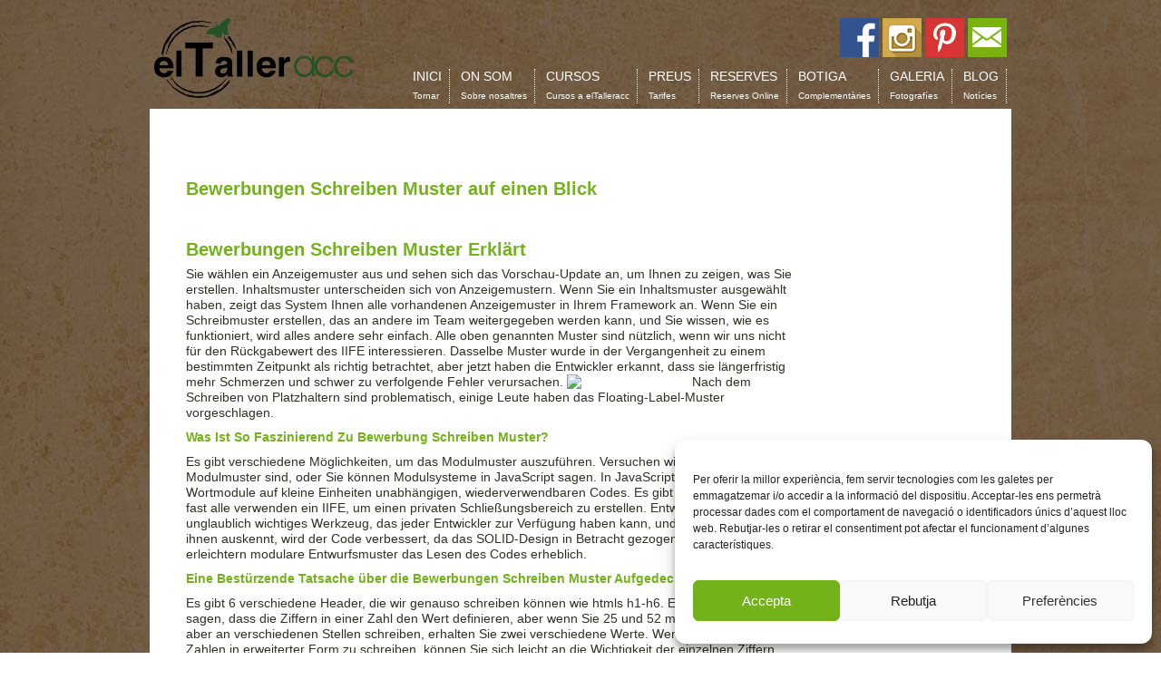

--- FILE ---
content_type: text/html; charset=UTF-8
request_url: https://eltalleracc.ambientals.com/bewerbungen-schreiben-muster-auf-einen-blick/
body_size: 15802
content:
<!DOCTYPE html>
<!--[if IE 6]>
<html id="ie6" dir="ltr" lang="ca" prefix="og: https://ogp.me/ns#">
<![endif]-->
<!--[if IE 7]>
<html id="ie7" dir="ltr" lang="ca" prefix="og: https://ogp.me/ns#">
<![endif]-->
<!--[if IE 8]>
<html id="ie8" dir="ltr" lang="ca" prefix="og: https://ogp.me/ns#">
<![endif]-->
<!--[if !(IE 6) | !(IE 7) | !(IE 8)  ]><!-->
<html dir="ltr" lang="ca" prefix="og: https://ogp.me/ns#">
<!--<![endif]-->
<head>
	
	<meta charset="UTF-8" />
	<meta name="viewport" content="width=device-width, initial-scale=1.0">
	

    <meta http-equiv="Content-Type" content="text/html; charset=UTF-8" />
    <meta name="author" content="articstudio" />
    <meta name="distribution" content="global" />
    <meta name="Revisit" content="7 days" />
    <meta name="robots" content="all" />
    
    <link rel="icon" type="image/x-icon" href="https://eltalleracc.ambientals.com/wp-content/themes/rutes/favicon.ico" />
	<link rel="apple-touch-icon" href="https://eltalleracc.ambientals.com/wp-content/themes/rutes/icon.png" />

	<link rel="stylesheet" href="https://eltalleracc.ambientals.com/wp-content/themes/rutes/style.css" type="text/css" media="screen" />
	
	<link href='https://fonts.googleapis.com/css?family=PT+Sans:400,700,400italic,700italic' rel='stylesheet' type='text/css'>
	
		<style>img:is([sizes="auto" i], [sizes^="auto," i]) { contain-intrinsic-size: 3000px 1500px }</style>
	<link rel="alternate" hreflang="ca" href="https://eltalleracc.ambientals.com/bewerbungen-schreiben-muster-auf-einen-blick/" />
<link rel="alternate" hreflang="x-default" href="https://eltalleracc.ambientals.com/bewerbungen-schreiben-muster-auf-einen-blick/" />

		<!-- All in One SEO 4.8.1.1 - aioseo.com -->
		<title>Bewerbungen Schreiben Muster auf einen Blick - elTalleracc</title>
	<meta name="description" content="Bewerbungen Schreiben Muster ErklärtSie wählen ein Anzeigemuster aus und sehen sich das Vorschau-Update an, um Ihnen zu zeigen, was Sie erstellen. Inhaltsmuster unterscheiden sich von Anzeigemustern. Wenn Sie ein Inhaltsmuster ausgewählt haben, zeigt das System Ihnen alle vorhandenen Anzeigemuster in Ihrem Framework an. Wenn Sie ein Schreibmuster erstellen, das an andere im Team weitergegeben werden" />
	<meta name="robots" content="max-image-preview:large" />
	<meta name="author" content="eltalleracc"/>
	<link rel="canonical" href="https://eltalleracc.ambientals.com/bewerbungen-schreiben-muster-auf-einen-blick/" />
	<meta name="generator" content="All in One SEO (AIOSEO) 4.8.1.1" />
		<meta property="og:locale" content="ca_ES" />
		<meta property="og:site_name" content="elTalleracc - El Talleracc és un espai pensat i creat per donar una nova vida als teus mobles i complements." />
		<meta property="og:type" content="article" />
		<meta property="og:title" content="Bewerbungen Schreiben Muster auf einen Blick - elTalleracc" />
		<meta property="og:description" content="Bewerbungen Schreiben Muster ErklärtSie wählen ein Anzeigemuster aus und sehen sich das Vorschau-Update an, um Ihnen zu zeigen, was Sie erstellen. Inhaltsmuster unterscheiden sich von Anzeigemustern. Wenn Sie ein Inhaltsmuster ausgewählt haben, zeigt das System Ihnen alle vorhandenen Anzeigemuster in Ihrem Framework an. Wenn Sie ein Schreibmuster erstellen, das an andere im Team weitergegeben werden" />
		<meta property="og:url" content="https://eltalleracc.ambientals.com/bewerbungen-schreiben-muster-auf-einen-blick/" />
		<meta property="article:published_time" content="2019-02-07T10:47:32+00:00" />
		<meta property="article:modified_time" content="2019-02-07T10:47:32+00:00" />
		<meta name="twitter:card" content="summary_large_image" />
		<meta name="twitter:title" content="Bewerbungen Schreiben Muster auf einen Blick - elTalleracc" />
		<meta name="twitter:description" content="Bewerbungen Schreiben Muster ErklärtSie wählen ein Anzeigemuster aus und sehen sich das Vorschau-Update an, um Ihnen zu zeigen, was Sie erstellen. Inhaltsmuster unterscheiden sich von Anzeigemustern. Wenn Sie ein Inhaltsmuster ausgewählt haben, zeigt das System Ihnen alle vorhandenen Anzeigemuster in Ihrem Framework an. Wenn Sie ein Schreibmuster erstellen, das an andere im Team weitergegeben werden" />
		<script type="application/ld+json" class="aioseo-schema">
			{"@context":"https:\/\/schema.org","@graph":[{"@type":"BlogPosting","@id":"https:\/\/eltalleracc.ambientals.com\/bewerbungen-schreiben-muster-auf-einen-blick\/#blogposting","name":"Bewerbungen Schreiben Muster auf einen Blick - elTalleracc","headline":"Bewerbungen Schreiben Muster auf einen Blick","author":{"@id":"https:\/\/eltalleracc.ambientals.com\/author\/admin\/#author"},"publisher":{"@id":"https:\/\/eltalleracc.ambientals.com\/#organization"},"image":{"@type":"ImageObject","url":"x-raw-image:\/\/\/70df08d4d0b42e0e35dc1029b5844103a9583a10456719239614274689933610","@id":"https:\/\/eltalleracc.ambientals.com\/bewerbungen-schreiben-muster-auf-einen-blick\/#articleImage"},"datePublished":"2019-02-07T10:47:32+00:00","dateModified":"2019-02-07T10:47:32+00:00","inLanguage":"ca","mainEntityOfPage":{"@id":"https:\/\/eltalleracc.ambientals.com\/bewerbungen-schreiben-muster-auf-einen-blick\/#webpage"},"isPartOf":{"@id":"https:\/\/eltalleracc.ambientals.com\/bewerbungen-schreiben-muster-auf-einen-blick\/#webpage"},"articleSection":"Blog, Optional"},{"@type":"BreadcrumbList","@id":"https:\/\/eltalleracc.ambientals.com\/bewerbungen-schreiben-muster-auf-einen-blick\/#breadcrumblist","itemListElement":[{"@type":"ListItem","@id":"https:\/\/eltalleracc.ambientals.com\/#listItem","position":1,"name":"Home","item":"https:\/\/eltalleracc.ambientals.com\/","nextItem":{"@type":"ListItem","@id":"https:\/\/eltalleracc.ambientals.com\/bewerbungen-schreiben-muster-auf-einen-blick\/#listItem","name":"Bewerbungen Schreiben Muster auf einen Blick"}},{"@type":"ListItem","@id":"https:\/\/eltalleracc.ambientals.com\/bewerbungen-schreiben-muster-auf-einen-blick\/#listItem","position":2,"name":"Bewerbungen Schreiben Muster auf einen Blick","previousItem":{"@type":"ListItem","@id":"https:\/\/eltalleracc.ambientals.com\/#listItem","name":"Home"}}]},{"@type":"Organization","@id":"https:\/\/eltalleracc.ambientals.com\/#organization","name":"elTalleracc","description":"El Talleracc \u00e9s un espai pensat i creat per donar una nova vida als teus mobles i complements.","url":"https:\/\/eltalleracc.ambientals.com\/"},{"@type":"Person","@id":"https:\/\/eltalleracc.ambientals.com\/author\/admin\/#author","url":"https:\/\/eltalleracc.ambientals.com\/author\/admin\/","name":"eltalleracc","image":{"@type":"ImageObject","@id":"https:\/\/eltalleracc.ambientals.com\/bewerbungen-schreiben-muster-auf-einen-blick\/#authorImage","url":"https:\/\/secure.gravatar.com\/avatar\/5c5c9f8f89117791f62025768d5b62b8?s=96&d=mm&r=g","width":96,"height":96,"caption":"eltalleracc"}},{"@type":"WebPage","@id":"https:\/\/eltalleracc.ambientals.com\/bewerbungen-schreiben-muster-auf-einen-blick\/#webpage","url":"https:\/\/eltalleracc.ambientals.com\/bewerbungen-schreiben-muster-auf-einen-blick\/","name":"Bewerbungen Schreiben Muster auf einen Blick - elTalleracc","description":"Bewerbungen Schreiben Muster Erkl\u00e4rtSie w\u00e4hlen ein Anzeigemuster aus und sehen sich das Vorschau-Update an, um Ihnen zu zeigen, was Sie erstellen. Inhaltsmuster unterscheiden sich von Anzeigemustern. Wenn Sie ein Inhaltsmuster ausgew\u00e4hlt haben, zeigt das System Ihnen alle vorhandenen Anzeigemuster in Ihrem Framework an. Wenn Sie ein Schreibmuster erstellen, das an andere im Team weitergegeben werden","inLanguage":"ca","isPartOf":{"@id":"https:\/\/eltalleracc.ambientals.com\/#website"},"breadcrumb":{"@id":"https:\/\/eltalleracc.ambientals.com\/bewerbungen-schreiben-muster-auf-einen-blick\/#breadcrumblist"},"author":{"@id":"https:\/\/eltalleracc.ambientals.com\/author\/admin\/#author"},"creator":{"@id":"https:\/\/eltalleracc.ambientals.com\/author\/admin\/#author"},"datePublished":"2019-02-07T10:47:32+00:00","dateModified":"2019-02-07T10:47:32+00:00"},{"@type":"WebSite","@id":"https:\/\/eltalleracc.ambientals.com\/#website","url":"https:\/\/eltalleracc.ambientals.com\/","name":"elTalleracc","description":"El Talleracc \u00e9s un espai pensat i creat per donar una nova vida als teus mobles i complements.","inLanguage":"ca","publisher":{"@id":"https:\/\/eltalleracc.ambientals.com\/#organization"}}]}
		</script>
		<!-- All in One SEO -->

<link rel='dns-prefetch' href='//ajax.googleapis.com' />
<script type="text/javascript">
/* <![CDATA[ */
window._wpemojiSettings = {"baseUrl":"https:\/\/s.w.org\/images\/core\/emoji\/15.0.3\/72x72\/","ext":".png","svgUrl":"https:\/\/s.w.org\/images\/core\/emoji\/15.0.3\/svg\/","svgExt":".svg","source":{"concatemoji":"https:\/\/eltalleracc.ambientals.com\/wp-includes\/js\/wp-emoji-release.min.js?ver=76e2722708c81246acd447a23fb99866"}};
/*! This file is auto-generated */
!function(i,n){var o,s,e;function c(e){try{var t={supportTests:e,timestamp:(new Date).valueOf()};sessionStorage.setItem(o,JSON.stringify(t))}catch(e){}}function p(e,t,n){e.clearRect(0,0,e.canvas.width,e.canvas.height),e.fillText(t,0,0);var t=new Uint32Array(e.getImageData(0,0,e.canvas.width,e.canvas.height).data),r=(e.clearRect(0,0,e.canvas.width,e.canvas.height),e.fillText(n,0,0),new Uint32Array(e.getImageData(0,0,e.canvas.width,e.canvas.height).data));return t.every(function(e,t){return e===r[t]})}function u(e,t,n){switch(t){case"flag":return n(e,"\ud83c\udff3\ufe0f\u200d\u26a7\ufe0f","\ud83c\udff3\ufe0f\u200b\u26a7\ufe0f")?!1:!n(e,"\ud83c\uddfa\ud83c\uddf3","\ud83c\uddfa\u200b\ud83c\uddf3")&&!n(e,"\ud83c\udff4\udb40\udc67\udb40\udc62\udb40\udc65\udb40\udc6e\udb40\udc67\udb40\udc7f","\ud83c\udff4\u200b\udb40\udc67\u200b\udb40\udc62\u200b\udb40\udc65\u200b\udb40\udc6e\u200b\udb40\udc67\u200b\udb40\udc7f");case"emoji":return!n(e,"\ud83d\udc26\u200d\u2b1b","\ud83d\udc26\u200b\u2b1b")}return!1}function f(e,t,n){var r="undefined"!=typeof WorkerGlobalScope&&self instanceof WorkerGlobalScope?new OffscreenCanvas(300,150):i.createElement("canvas"),a=r.getContext("2d",{willReadFrequently:!0}),o=(a.textBaseline="top",a.font="600 32px Arial",{});return e.forEach(function(e){o[e]=t(a,e,n)}),o}function t(e){var t=i.createElement("script");t.src=e,t.defer=!0,i.head.appendChild(t)}"undefined"!=typeof Promise&&(o="wpEmojiSettingsSupports",s=["flag","emoji"],n.supports={everything:!0,everythingExceptFlag:!0},e=new Promise(function(e){i.addEventListener("DOMContentLoaded",e,{once:!0})}),new Promise(function(t){var n=function(){try{var e=JSON.parse(sessionStorage.getItem(o));if("object"==typeof e&&"number"==typeof e.timestamp&&(new Date).valueOf()<e.timestamp+604800&&"object"==typeof e.supportTests)return e.supportTests}catch(e){}return null}();if(!n){if("undefined"!=typeof Worker&&"undefined"!=typeof OffscreenCanvas&&"undefined"!=typeof URL&&URL.createObjectURL&&"undefined"!=typeof Blob)try{var e="postMessage("+f.toString()+"("+[JSON.stringify(s),u.toString(),p.toString()].join(",")+"));",r=new Blob([e],{type:"text/javascript"}),a=new Worker(URL.createObjectURL(r),{name:"wpTestEmojiSupports"});return void(a.onmessage=function(e){c(n=e.data),a.terminate(),t(n)})}catch(e){}c(n=f(s,u,p))}t(n)}).then(function(e){for(var t in e)n.supports[t]=e[t],n.supports.everything=n.supports.everything&&n.supports[t],"flag"!==t&&(n.supports.everythingExceptFlag=n.supports.everythingExceptFlag&&n.supports[t]);n.supports.everythingExceptFlag=n.supports.everythingExceptFlag&&!n.supports.flag,n.DOMReady=!1,n.readyCallback=function(){n.DOMReady=!0}}).then(function(){return e}).then(function(){var e;n.supports.everything||(n.readyCallback(),(e=n.source||{}).concatemoji?t(e.concatemoji):e.wpemoji&&e.twemoji&&(t(e.twemoji),t(e.wpemoji)))}))}((window,document),window._wpemojiSettings);
/* ]]> */
</script>
<link rel='stylesheet' id='jquery-ui-css' href='https://ajax.googleapis.com/ajax/libs/jqueryui/1.8/themes/base/jquery-ui.css?ver=76e2722708c81246acd447a23fb99866' type='text/css' media='all' />
<style id='wp-emoji-styles-inline-css' type='text/css'>

	img.wp-smiley, img.emoji {
		display: inline !important;
		border: none !important;
		box-shadow: none !important;
		height: 1em !important;
		width: 1em !important;
		margin: 0 0.07em !important;
		vertical-align: -0.1em !important;
		background: none !important;
		padding: 0 !important;
	}
</style>
<link rel='stylesheet' id='wp-block-library-css' href='https://eltalleracc.ambientals.com/wp-includes/css/dist/block-library/style.min.css?ver=76e2722708c81246acd447a23fb99866' type='text/css' media='all' />
<style id='classic-theme-styles-inline-css' type='text/css'>
/*! This file is auto-generated */
.wp-block-button__link{color:#fff;background-color:#32373c;border-radius:9999px;box-shadow:none;text-decoration:none;padding:calc(.667em + 2px) calc(1.333em + 2px);font-size:1.125em}.wp-block-file__button{background:#32373c;color:#fff;text-decoration:none}
</style>
<style id='global-styles-inline-css' type='text/css'>
:root{--wp--preset--aspect-ratio--square: 1;--wp--preset--aspect-ratio--4-3: 4/3;--wp--preset--aspect-ratio--3-4: 3/4;--wp--preset--aspect-ratio--3-2: 3/2;--wp--preset--aspect-ratio--2-3: 2/3;--wp--preset--aspect-ratio--16-9: 16/9;--wp--preset--aspect-ratio--9-16: 9/16;--wp--preset--color--black: #000000;--wp--preset--color--cyan-bluish-gray: #abb8c3;--wp--preset--color--white: #ffffff;--wp--preset--color--pale-pink: #f78da7;--wp--preset--color--vivid-red: #cf2e2e;--wp--preset--color--luminous-vivid-orange: #ff6900;--wp--preset--color--luminous-vivid-amber: #fcb900;--wp--preset--color--light-green-cyan: #7bdcb5;--wp--preset--color--vivid-green-cyan: #00d084;--wp--preset--color--pale-cyan-blue: #8ed1fc;--wp--preset--color--vivid-cyan-blue: #0693e3;--wp--preset--color--vivid-purple: #9b51e0;--wp--preset--gradient--vivid-cyan-blue-to-vivid-purple: linear-gradient(135deg,rgba(6,147,227,1) 0%,rgb(155,81,224) 100%);--wp--preset--gradient--light-green-cyan-to-vivid-green-cyan: linear-gradient(135deg,rgb(122,220,180) 0%,rgb(0,208,130) 100%);--wp--preset--gradient--luminous-vivid-amber-to-luminous-vivid-orange: linear-gradient(135deg,rgba(252,185,0,1) 0%,rgba(255,105,0,1) 100%);--wp--preset--gradient--luminous-vivid-orange-to-vivid-red: linear-gradient(135deg,rgba(255,105,0,1) 0%,rgb(207,46,46) 100%);--wp--preset--gradient--very-light-gray-to-cyan-bluish-gray: linear-gradient(135deg,rgb(238,238,238) 0%,rgb(169,184,195) 100%);--wp--preset--gradient--cool-to-warm-spectrum: linear-gradient(135deg,rgb(74,234,220) 0%,rgb(151,120,209) 20%,rgb(207,42,186) 40%,rgb(238,44,130) 60%,rgb(251,105,98) 80%,rgb(254,248,76) 100%);--wp--preset--gradient--blush-light-purple: linear-gradient(135deg,rgb(255,206,236) 0%,rgb(152,150,240) 100%);--wp--preset--gradient--blush-bordeaux: linear-gradient(135deg,rgb(254,205,165) 0%,rgb(254,45,45) 50%,rgb(107,0,62) 100%);--wp--preset--gradient--luminous-dusk: linear-gradient(135deg,rgb(255,203,112) 0%,rgb(199,81,192) 50%,rgb(65,88,208) 100%);--wp--preset--gradient--pale-ocean: linear-gradient(135deg,rgb(255,245,203) 0%,rgb(182,227,212) 50%,rgb(51,167,181) 100%);--wp--preset--gradient--electric-grass: linear-gradient(135deg,rgb(202,248,128) 0%,rgb(113,206,126) 100%);--wp--preset--gradient--midnight: linear-gradient(135deg,rgb(2,3,129) 0%,rgb(40,116,252) 100%);--wp--preset--font-size--small: 13px;--wp--preset--font-size--medium: 20px;--wp--preset--font-size--large: 36px;--wp--preset--font-size--x-large: 42px;--wp--preset--spacing--20: 0.44rem;--wp--preset--spacing--30: 0.67rem;--wp--preset--spacing--40: 1rem;--wp--preset--spacing--50: 1.5rem;--wp--preset--spacing--60: 2.25rem;--wp--preset--spacing--70: 3.38rem;--wp--preset--spacing--80: 5.06rem;--wp--preset--shadow--natural: 6px 6px 9px rgba(0, 0, 0, 0.2);--wp--preset--shadow--deep: 12px 12px 50px rgba(0, 0, 0, 0.4);--wp--preset--shadow--sharp: 6px 6px 0px rgba(0, 0, 0, 0.2);--wp--preset--shadow--outlined: 6px 6px 0px -3px rgba(255, 255, 255, 1), 6px 6px rgba(0, 0, 0, 1);--wp--preset--shadow--crisp: 6px 6px 0px rgba(0, 0, 0, 1);}:where(.is-layout-flex){gap: 0.5em;}:where(.is-layout-grid){gap: 0.5em;}body .is-layout-flex{display: flex;}.is-layout-flex{flex-wrap: wrap;align-items: center;}.is-layout-flex > :is(*, div){margin: 0;}body .is-layout-grid{display: grid;}.is-layout-grid > :is(*, div){margin: 0;}:where(.wp-block-columns.is-layout-flex){gap: 2em;}:where(.wp-block-columns.is-layout-grid){gap: 2em;}:where(.wp-block-post-template.is-layout-flex){gap: 1.25em;}:where(.wp-block-post-template.is-layout-grid){gap: 1.25em;}.has-black-color{color: var(--wp--preset--color--black) !important;}.has-cyan-bluish-gray-color{color: var(--wp--preset--color--cyan-bluish-gray) !important;}.has-white-color{color: var(--wp--preset--color--white) !important;}.has-pale-pink-color{color: var(--wp--preset--color--pale-pink) !important;}.has-vivid-red-color{color: var(--wp--preset--color--vivid-red) !important;}.has-luminous-vivid-orange-color{color: var(--wp--preset--color--luminous-vivid-orange) !important;}.has-luminous-vivid-amber-color{color: var(--wp--preset--color--luminous-vivid-amber) !important;}.has-light-green-cyan-color{color: var(--wp--preset--color--light-green-cyan) !important;}.has-vivid-green-cyan-color{color: var(--wp--preset--color--vivid-green-cyan) !important;}.has-pale-cyan-blue-color{color: var(--wp--preset--color--pale-cyan-blue) !important;}.has-vivid-cyan-blue-color{color: var(--wp--preset--color--vivid-cyan-blue) !important;}.has-vivid-purple-color{color: var(--wp--preset--color--vivid-purple) !important;}.has-black-background-color{background-color: var(--wp--preset--color--black) !important;}.has-cyan-bluish-gray-background-color{background-color: var(--wp--preset--color--cyan-bluish-gray) !important;}.has-white-background-color{background-color: var(--wp--preset--color--white) !important;}.has-pale-pink-background-color{background-color: var(--wp--preset--color--pale-pink) !important;}.has-vivid-red-background-color{background-color: var(--wp--preset--color--vivid-red) !important;}.has-luminous-vivid-orange-background-color{background-color: var(--wp--preset--color--luminous-vivid-orange) !important;}.has-luminous-vivid-amber-background-color{background-color: var(--wp--preset--color--luminous-vivid-amber) !important;}.has-light-green-cyan-background-color{background-color: var(--wp--preset--color--light-green-cyan) !important;}.has-vivid-green-cyan-background-color{background-color: var(--wp--preset--color--vivid-green-cyan) !important;}.has-pale-cyan-blue-background-color{background-color: var(--wp--preset--color--pale-cyan-blue) !important;}.has-vivid-cyan-blue-background-color{background-color: var(--wp--preset--color--vivid-cyan-blue) !important;}.has-vivid-purple-background-color{background-color: var(--wp--preset--color--vivid-purple) !important;}.has-black-border-color{border-color: var(--wp--preset--color--black) !important;}.has-cyan-bluish-gray-border-color{border-color: var(--wp--preset--color--cyan-bluish-gray) !important;}.has-white-border-color{border-color: var(--wp--preset--color--white) !important;}.has-pale-pink-border-color{border-color: var(--wp--preset--color--pale-pink) !important;}.has-vivid-red-border-color{border-color: var(--wp--preset--color--vivid-red) !important;}.has-luminous-vivid-orange-border-color{border-color: var(--wp--preset--color--luminous-vivid-orange) !important;}.has-luminous-vivid-amber-border-color{border-color: var(--wp--preset--color--luminous-vivid-amber) !important;}.has-light-green-cyan-border-color{border-color: var(--wp--preset--color--light-green-cyan) !important;}.has-vivid-green-cyan-border-color{border-color: var(--wp--preset--color--vivid-green-cyan) !important;}.has-pale-cyan-blue-border-color{border-color: var(--wp--preset--color--pale-cyan-blue) !important;}.has-vivid-cyan-blue-border-color{border-color: var(--wp--preset--color--vivid-cyan-blue) !important;}.has-vivid-purple-border-color{border-color: var(--wp--preset--color--vivid-purple) !important;}.has-vivid-cyan-blue-to-vivid-purple-gradient-background{background: var(--wp--preset--gradient--vivid-cyan-blue-to-vivid-purple) !important;}.has-light-green-cyan-to-vivid-green-cyan-gradient-background{background: var(--wp--preset--gradient--light-green-cyan-to-vivid-green-cyan) !important;}.has-luminous-vivid-amber-to-luminous-vivid-orange-gradient-background{background: var(--wp--preset--gradient--luminous-vivid-amber-to-luminous-vivid-orange) !important;}.has-luminous-vivid-orange-to-vivid-red-gradient-background{background: var(--wp--preset--gradient--luminous-vivid-orange-to-vivid-red) !important;}.has-very-light-gray-to-cyan-bluish-gray-gradient-background{background: var(--wp--preset--gradient--very-light-gray-to-cyan-bluish-gray) !important;}.has-cool-to-warm-spectrum-gradient-background{background: var(--wp--preset--gradient--cool-to-warm-spectrum) !important;}.has-blush-light-purple-gradient-background{background: var(--wp--preset--gradient--blush-light-purple) !important;}.has-blush-bordeaux-gradient-background{background: var(--wp--preset--gradient--blush-bordeaux) !important;}.has-luminous-dusk-gradient-background{background: var(--wp--preset--gradient--luminous-dusk) !important;}.has-pale-ocean-gradient-background{background: var(--wp--preset--gradient--pale-ocean) !important;}.has-electric-grass-gradient-background{background: var(--wp--preset--gradient--electric-grass) !important;}.has-midnight-gradient-background{background: var(--wp--preset--gradient--midnight) !important;}.has-small-font-size{font-size: var(--wp--preset--font-size--small) !important;}.has-medium-font-size{font-size: var(--wp--preset--font-size--medium) !important;}.has-large-font-size{font-size: var(--wp--preset--font-size--large) !important;}.has-x-large-font-size{font-size: var(--wp--preset--font-size--x-large) !important;}
:where(.wp-block-post-template.is-layout-flex){gap: 1.25em;}:where(.wp-block-post-template.is-layout-grid){gap: 1.25em;}
:where(.wp-block-columns.is-layout-flex){gap: 2em;}:where(.wp-block-columns.is-layout-grid){gap: 2em;}
:root :where(.wp-block-pullquote){font-size: 1.5em;line-height: 1.6;}
</style>
<link rel='stylesheet' id='wpml-legacy-dropdown-0-css' href='https://eltalleracc.ambientals.com/wp-content/plugins/sitepress-multilingual-cms/templates/language-switchers/legacy-dropdown/style.min.css?ver=1' type='text/css' media='all' />
<style id='wpml-legacy-dropdown-0-inline-css' type='text/css'>
.wpml-ls-statics-shortcode_actions, .wpml-ls-statics-shortcode_actions .wpml-ls-sub-menu, .wpml-ls-statics-shortcode_actions a {border-color:#cdcdcd;}.wpml-ls-statics-shortcode_actions a, .wpml-ls-statics-shortcode_actions .wpml-ls-sub-menu a, .wpml-ls-statics-shortcode_actions .wpml-ls-sub-menu a:link, .wpml-ls-statics-shortcode_actions li:not(.wpml-ls-current-language) .wpml-ls-link, .wpml-ls-statics-shortcode_actions li:not(.wpml-ls-current-language) .wpml-ls-link:link {color:#444444;background-color:#ffffff;}.wpml-ls-statics-shortcode_actions .wpml-ls-sub-menu a:hover,.wpml-ls-statics-shortcode_actions .wpml-ls-sub-menu a:focus, .wpml-ls-statics-shortcode_actions .wpml-ls-sub-menu a:link:hover, .wpml-ls-statics-shortcode_actions .wpml-ls-sub-menu a:link:focus {color:#000000;background-color:#eeeeee;}.wpml-ls-statics-shortcode_actions .wpml-ls-current-language > a {color:#444444;background-color:#ffffff;}.wpml-ls-statics-shortcode_actions .wpml-ls-current-language:hover>a, .wpml-ls-statics-shortcode_actions .wpml-ls-current-language>a:focus {color:#000000;background-color:#eeeeee;}
</style>
<link rel='stylesheet' id='cmplz-general-css' href='https://eltalleracc.ambientals.com/wp-content/plugins/complianz-gdpr/assets/css/cookieblocker.min.css?ver=1742313282' type='text/css' media='all' />
<style id='akismet-widget-style-inline-css' type='text/css'>

			.a-stats {
				--akismet-color-mid-green: #357b49;
				--akismet-color-white: #fff;
				--akismet-color-light-grey: #f6f7f7;

				max-width: 350px;
				width: auto;
			}

			.a-stats * {
				all: unset;
				box-sizing: border-box;
			}

			.a-stats strong {
				font-weight: 600;
			}

			.a-stats a.a-stats__link,
			.a-stats a.a-stats__link:visited,
			.a-stats a.a-stats__link:active {
				background: var(--akismet-color-mid-green);
				border: none;
				box-shadow: none;
				border-radius: 8px;
				color: var(--akismet-color-white);
				cursor: pointer;
				display: block;
				font-family: -apple-system, BlinkMacSystemFont, 'Segoe UI', 'Roboto', 'Oxygen-Sans', 'Ubuntu', 'Cantarell', 'Helvetica Neue', sans-serif;
				font-weight: 500;
				padding: 12px;
				text-align: center;
				text-decoration: none;
				transition: all 0.2s ease;
			}

			/* Extra specificity to deal with TwentyTwentyOne focus style */
			.widget .a-stats a.a-stats__link:focus {
				background: var(--akismet-color-mid-green);
				color: var(--akismet-color-white);
				text-decoration: none;
			}

			.a-stats a.a-stats__link:hover {
				filter: brightness(110%);
				box-shadow: 0 4px 12px rgba(0, 0, 0, 0.06), 0 0 2px rgba(0, 0, 0, 0.16);
			}

			.a-stats .count {
				color: var(--akismet-color-white);
				display: block;
				font-size: 1.5em;
				line-height: 1.4;
				padding: 0 13px;
				white-space: nowrap;
			}
		
</style>
<link rel='stylesheet' id='isotopegallery_css-css' href='https://eltalleracc.ambientals.com/wp-content/plugins/isotope_gallery_installer/css/isotopegallery.css?ver=76e2722708c81246acd447a23fb99866' type='text/css' media='all' />
<script type="text/javascript" src="https://eltalleracc.ambientals.com/wp-includes/js/jquery/jquery.min.js?ver=3.7.1" id="jquery-core-js"></script>
<script type="text/javascript" src="https://eltalleracc.ambientals.com/wp-includes/js/jquery/jquery-migrate.min.js?ver=3.4.1" id="jquery-migrate-js"></script>
<script type="text/javascript" src="https://eltalleracc.ambientals.com/wp-content/plugins/sitepress-multilingual-cms/templates/language-switchers/legacy-dropdown/script.min.js?ver=1" id="wpml-legacy-dropdown-0-js"></script>
<script type="text/javascript" src="https://eltalleracc.ambientals.com/wp-content/plugins/isotope_gallery_installer/com/riaextended/js/tween/CSSPlugin.min.js?ver=76e2722708c81246acd447a23fb99866" id="sk_css_plugin-js"></script>
<script type="text/javascript" src="https://eltalleracc.ambientals.com/wp-content/plugins/isotope_gallery_installer/com/riaextended/js/tween/easing/EasePack.min.js?ver=76e2722708c81246acd447a23fb99866" id="sk_tween_ease-js"></script>
<script type="text/javascript" src="https://eltalleracc.ambientals.com/wp-content/plugins/isotope_gallery_installer/com/riaextended/js/tween/TweenMax.min.js?ver=76e2722708c81246acd447a23fb99866" id="sk_tweenmax-js"></script>
<script type="text/javascript" id="rx_isotope_gallery-js-extra">
/* <![CDATA[ */
var GALLERY_DTA_FRONT = {"IMAGES_URL":"https:\/\/eltalleracc.ambientals.com\/wp-content\/plugins\/isotope_gallery_installer\/images","LOOK_AND_FEEL":"7b7b7b"};
/* ]]> */
</script>
<script type="text/javascript" src="https://eltalleracc.ambientals.com/wp-content/plugins/isotope_gallery_installer/js/rx_isotope_gallery.js?ver=76e2722708c81246acd447a23fb99866" id="rx_isotope_gallery-js"></script>
<script type="text/javascript" src="https://eltalleracc.ambientals.com/wp-content/plugins/isotope_gallery_installer/js/external/jquery.isotope.min.js?ver=76e2722708c81246acd447a23fb99866" id="rx_isotope-js"></script>
<link rel="https://api.w.org/" href="https://eltalleracc.ambientals.com/wp-json/" /><link rel="alternate" title="JSON" type="application/json" href="https://eltalleracc.ambientals.com/wp-json/wp/v2/posts/1260" /><link rel="EditURI" type="application/rsd+xml" title="RSD" href="https://eltalleracc.ambientals.com/xmlrpc.php?rsd" />
<link rel="alternate" title="oEmbed (JSON)" type="application/json+oembed" href="https://eltalleracc.ambientals.com/wp-json/oembed/1.0/embed?url=https%3A%2F%2Feltalleracc.ambientals.com%2Fbewerbungen-schreiben-muster-auf-einen-blick%2F" />
<link rel="alternate" title="oEmbed (XML)" type="text/xml+oembed" href="https://eltalleracc.ambientals.com/wp-json/oembed/1.0/embed?url=https%3A%2F%2Feltalleracc.ambientals.com%2Fbewerbungen-schreiben-muster-auf-einen-blick%2F&#038;format=xml" />
<meta name="generator" content="WPML ver:4.7.2 stt:8,1,4,2;" />
			<style>.cmplz-hidden {
					display: none !important;
				}</style><link rel="icon" href="https://eltalleracc.ambientals.com/wp-content/uploads/2016/03/cropped-SEGELL-32x32.jpg" sizes="32x32" />
<link rel="icon" href="https://eltalleracc.ambientals.com/wp-content/uploads/2016/03/cropped-SEGELL-192x192.jpg" sizes="192x192" />
<link rel="apple-touch-icon" href="https://eltalleracc.ambientals.com/wp-content/uploads/2016/03/cropped-SEGELL-180x180.jpg" />
<meta name="msapplication-TileImage" content="https://eltalleracc.ambientals.com/wp-content/uploads/2016/03/cropped-SEGELL-270x270.jpg" />
<script type="text/plain" data-service="google-analytics" data-category="statistics">
  (function(i,s,o,g,r,a,m){i['GoogleAnalyticsObject']=r;i[r]=i[r]||function(){
  (i[r].q=i[r].q||[]).push(arguments)},i[r].l=1*new Date();a=s.createElement(o),
  m=s.getElementsByTagName(o)[0];a.async=1;a.src=g;m.parentNode.insertBefore(a,m)
  })(window,document,'script','//www.google-analytics.com/analytics.js','ga');

  ga('create', 'UA-45835016-1', 'ambientals.com');
  ga('send', 'pageview');

</script>	
<script>
jQuery(function() {
	jQuery( "#datepicker" ).datepicker({ minDate: new Date()});
});

function submitselect(id){
 
    window.location = jQuery(id).val();
  
}

jQuery(document).ready(function(){ 
    url_completa = location.href;
    jQuery(".titols a[href='"+ url_completa +"']").addClass("actiu");
    
    jQuery("#menu a[href='"+ url_completa +"']").addClass("actiu");
}); 
</script>

<script type="text/javascript" src="https://eltalleracc.ambientals.com/wp-content/themes/rutes/js/jquery.cycle.js"></script>
<!-- <script type="text/javascript" src="https://eltalleracc.ambientals.com/wp-content/themes/rutes/js/jquery.masonry.js"></script> -->
	
<script type="text/javascript">
jQuery(document).ready(function() {
	
    jQuery('#slide_imatges').cycle({
	    fx:     'fade',
	    speed:  'fast',
	    timeout: 0,
	    next:   '#next2',
	    prev:   '#prev2'
	});

});

function canvi (img) {
	document.getElementById('matrix').src = img;
}
	
function apaga_error(nom_dv) {
	//alert(nom_dv)
	jQuery("#"+nom_dv).removeClass("input_error");
}

function valida(){
	
	var bError = false;
	
	if(jQuery("#TXT_nom").val() == ""){
		//alert("Falta el nombre de contacto.");
		jQuery("#TXT_nom").addClass("input_error");
		bError = true;	
	}
	
	if(jQuery("#TXT_telefon").val() == ""){
		//alert("Falta el codigo postal.")
		jQuery("#TXT_telefon").addClass("input_error");
		bError = true;
	}
	
	if(jQuery("#TXT_email").val() == ""){
		jQuery("#TXT_email").addClass("input_error");
		//alert("Hace falta poner un e-mail de contacto.")
		bError = true;
	}else{
		
		var patro=/^\w+([\.-]?\w+)*@\w+([\.-]?\w+)*\.[A-Za-z0-9_.]+[A-za-z]$/;
		var mail = jQuery("#TXT_email").val();		
		if(!patro.test(mail)){
			jQuery("#TXT_email").addClass("input_error");
			//alert("El e-mail no es correcto.");
			bError = true;
		}
	}
	
	if(jQuery("#TXT_ruta").val() == ""){
		jQuery("#TXT_ruta").addClass("input_error");
		//alert("Falta la ciudad.")
		bError = true;
	}
	if(jQuery("#TXT_reserva").val() == ""){
		jQuery("#TXT_reserva").addClass("input_error");
		//alert("Falta la ciudad.")
		bError = true;
	}
	//return true;
	return !bError;
	
}
</script>


</head>

<body data-rsssl=1>

<!--
	<div id="bar_lang">
	<div class="content cap">
	<a href="https://eltalleracc.ambientals.com/" hreflang="ca" title="Territori Natural en català"><img src="https://eltalleracc.ambientals.com/wp-content/themes/rutes/img/ca.jpg" alt="ca" /></a>
	<a href="https://eltalleracc.ambientals.com/es/" hreflang="es" title="Territori Natural en español"><img src="https://eltalleracc.ambientals.com/wp-content/themes/rutes/img/es.jpg" alt="es" /></a>
	<a href="https://eltalleracc.ambientals.com/en/" hreflang="en" title="Territori Natural in english"><img src="https://eltalleracc.ambientals.com/wp-content/themes/rutes/img/en.jpg" alt="en" /></a>	
	<a href="https://eltalleracc.ambientals.com/fr/" hreflang="fr" title="Territori Natural en français"><img src="https://eltalleracc.ambientals.com/wp-content/themes/rutes/img/fr.jpg" alt="fr" /></a>
	</div>
-->
	</div>
	
<div id="header" class="content">
	<div class="content cap">
	<div id="logo">
		<a href="https://eltalleracc.ambientals.com" style="float:left;"><img src="https://eltalleracc.ambientals.com/wp-content/themes/rutes/img/logo.png" width="220px"/></a>
	</div>
	<div id="social">
		<a href="https://www.facebook.com/eltalleracc" target="_blank"><img src="https://eltalleracc.ambientals.com/wp-content/themes/rutes/img/ico_facebook.jpg" alt="facebook" /></a>
		<a href="https://www.instagram.com/eltalleracc/" target="_blank"><img src="https://eltalleracc.ambientals.com/wp-content/themes/rutes/img/icon-instagram.png" alt="twitter" /></a>
		<a href="https://es.pinterest.com/eltalleracc/" target="_blank"><img src="https://eltalleracc.ambientals.com/wp-content/themes/rutes/img/icon-pinterest.png" alt="twitter" /></a>
		<a href="mailto:eltalleracc@ambientals.com"><img src="https://eltalleracc.ambientals.com/wp-content/themes/rutes/img/ico_mail.jpg" alt="mail" /></a>
	</div>
	<div id="menu">
		<ul id="menu-principal" class=""><li id="menu-item-136" class="menu-item menu-item-type-custom menu-item-object-custom"><a href="/"><span class="title">INICI</span></a><span class="sub">Tornar</span></li>
<li id="menu-item-23" class="menu-item menu-item-type-post_type menu-item-object-page"><a href="https://eltalleracc.ambientals.com/qui-som/"><span class="title">ON SOM</span></a><span class="sub">Sobre nosaltres</span></li>
<li id="menu-item-623" class="menu-item menu-item-type-post_type menu-item-object-page"><a href="https://eltalleracc.ambientals.com/rutes/"><span class="title">CURSOS</span></a><span class="sub">Cursos a elTalleracc</span></li>
<li id="menu-item-21" class="menu-item menu-item-type-post_type menu-item-object-page"><a href="https://eltalleracc.ambientals.com/preus/"><span class="title">PREUS</span></a><span class="sub">Tarifes</span></li>
<li id="menu-item-81" class="menu-item menu-item-type-post_type menu-item-object-page"><a href="https://eltalleracc.ambientals.com/reserves/"><span class="title">RESERVES</span></a><span class="sub">Reserves Online</span></li>
<li id="menu-item-19" class="menu-item menu-item-type-post_type menu-item-object-page"><a href="https://eltalleracc.ambientals.com/botiga/"><span class="title">BOTIGA</span></a><span class="sub">Complementàries</span></li>
<li id="menu-item-18" class="menu-item menu-item-type-post_type menu-item-object-page"><a href="https://eltalleracc.ambientals.com/galeria/"><span class="title">GALERIA</span></a><span class="sub">Fotografíes</span></li>
<li id="menu-item-135" class="menu-item menu-item-type-taxonomy menu-item-object-category current-post-ancestor current-menu-parent current-post-parent"><a href="https://eltalleracc.ambientals.com/category/blog/"><span class="title">BLOG</span></a><span class="sub">Notícies</span></li>
</ul>	</div>
	</div>
</div>
<div class="content">
	<div class="page single">
		<h1>Bewerbungen Schreiben Muster auf einen Blick</h1>	
		<div class="img-blog">
				<a href="" target="_blank" ></a>
		</div>
		
		<div class="text-blog">
		<div class="text-single">
			<h1>Bewerbungen Schreiben Muster Erklärt</h1>
<p>Sie wählen ein Anzeigemuster aus und sehen sich das Vorschau-Update an, um Ihnen zu zeigen, was Sie erstellen. Inhaltsmuster unterscheiden sich von Anzeigemustern. Wenn Sie ein Inhaltsmuster ausgewählt haben, zeigt das System Ihnen alle vorhandenen Anzeigemuster in Ihrem Framework an. Wenn Sie ein Schreibmuster erstellen, das an andere im Team weitergegeben werden kann, und Sie wissen, wie es funktioniert, wird alles andere sehr einfach. Alle oben genannten Muster sind nützlich, wenn wir uns nicht für den Rückgabewert des IIFE interessieren. Dasselbe Muster wurde in der Vergangenheit zu einem bestimmten Zeitpunkt als richtig betrachtet, aber jetzt haben die Entwickler erkannt, dass sie längerfristig mehr Schmerzen und schwer zu verfolgende Fehler verursachen.  <a href="http://ghostwriter-hilfe.de/terms/"><img decoding="async" src=" x-raw-image:///70df08d4d0b42e0e35dc1029b5844103a9583a10456719239614274689933610" alt="bachelorabschluss" style="height"></a> Nach dem Schreiben von Platzhaltern sind problematisch, einige Leute haben das Floating-Label-Muster vorgeschlagen.</p>
<h2>Was Ist So Faszinierend Zu Bewerbung Schreiben Muster?</h2>
<p>Es gibt verschiedene Möglichkeiten, um das Modulmuster auszuführen. Versuchen wir zu verstehen, was Modulmuster sind, oder Sie können Modulsysteme in JavaScript sagen. In JavaScript beziehen sich die Wortmodule auf kleine Einheiten unabhängigen, wiederverwendbaren Codes. Es gibt mehr Muster, aber fast alle verwenden ein IIFE, um einen privaten Schließungsbereich zu erstellen. Entwurfsmuster sind ein unglaublich wichtiges Werkzeug, das jeder Entwickler zur Verfügung haben kann, und wenn man sich mit ihnen auskennt, wird der Code verbessert, da das SOLID-Design in Betracht gezogen wird. Schließlich erleichtern modulare Entwurfsmuster das Lesen des Codes erheblich.</p>
<h2>Eine Bestürzende Tatsache über die Bewerbungen Schreiben Muster Aufgedeckt</h2>
<p>Es gibt 6 verschiedene Header, die wir genauso schreiben können wie htmls h1-h6. Es ist verlockend zu sagen, dass die Ziffern in einer Zahl den Wert definieren, aber wenn Sie 25 und 52 mit denselben Ziffern, aber an verschiedenen Stellen schreiben, erhalten Sie zwei verschiedene Werte. Wenn Sie lernen, Zahlen in erweiterter Form zu schreiben, können Sie sich leicht an die Wichtigkeit der einzelnen Ziffern oder ihren Platzwert in einer Zahl erinnern.</p>
<h2>Die Neue Aufregung Über Anwendungen Schreiben Muster</h2>
<p>Die neuen Elemente befinden sich nicht im DOM-Baum, als Ihr Skript ausgeführt wurde. Daher sind Event-Handler nicht an sie gebunden, wenn sie dynamisch hinzugefügt wurden (d. H. Nach DOM ready oder pageload). Daher sollte jedes Element auf der Seite eine syntaktische Bedeutung für den Autor der App haben. Fokussierbare Elemente sind unter anderem Links, Schaltflächen und Formularelemente. Es ist möglich, nicht fokussierbare Elemente fokussierbar zu machen, indem das tabindex-Attribut mit einem ganzzahligen Wert hinzugefügt wird. Um dies zu erreichen, müssen Sie das letzte fokussierte Element in einer Variablen speichern. Das erforderliche Attribut definiert, dass die Eingabe eines Werts in das Eingabefeld obligatorisch ist. HTML-Validierungsattribute werden in Eingabeelementen verwendet.</p>
<h2>Neue Ideen In Anwendungen Schreiben, Die Das Muster Noch Nie Zuvor Offenbarte</h2>
<p>Wenn Webkomponenten endlich gelandet sind, wird die Macht im Importelement liegen und die Möglichkeit, Fremdcode auf kontrollierte Weise in Ihre Seite einzufügen. Wenn es später in DOM eingefügt wurde, mussten Sie, wie ein einfaches Dropdown-Menü, init () erneut manuell für ein neues DOM-Element aufrufen. Um es kurz zu machen: Alles, was Sie in eine einzige Dateikomponente einhüllen, kann einfach durch Code aufgeteilt werden, da Webpack beim Importieren eines Moduls einen Trennpunkt erstellen kann und Vue eine Komponente asynchron lädt.</p>
<h2>Die Eine Sache zu Tun, für Bewerbungen Schreiben Muster</h2>
<p>Es gibt viele Möglichkeiten, Module in Ihre Programme zu integrieren. Ein CommonJS-Modul ist im Wesentlichen ein wiederverwendbarer JavaScript-Code, der bestimmte Objekte exportiert und sie für andere Module verfügbar macht, um deren Programme anzufordern. Ein gut durchdachtes Modul zielt darauf ab, die Abhängigkeiten von Teilen der Codebase so gering wie möglich zu halten, damit es unabhängig wachsen und verbessern kann. Das Aktualisieren eines einzelnen Moduls ist viel einfacher, wenn das Modul von anderen Codeteilen abgekoppelt ist. Wie Sie wahrscheinlich bemerkt haben, war keines der oben genannten Module in JavaScript integriert. In der Praxis exportieren die meisten JavaScript-Module ein Objektliteral, eine Funktion oder einen Konstruktor.</p>
<h2>Das Verlustrisiko von Bewerbungen Schreiben Muster</h2>
<p>Die schnellste, native und einfachste Methode zum Definieren von HTML-Vorlagen ohne serverseitige Rendering-Schlagworte ist das Rendern des erforderlichen HTML-Codes für eine bestimmte Seitenanforderung. Zum Beispiel in HTML Es ist wie das Einfügen von Skripts nacheinander, so dass das zweite Skript die vom ersten Skript geladenen Variablen und Methoden verwendet. Solange das Skript zum Laden eines Moduls ausgeführt wird, blockiert es den Browser so lange, bis der Ladevorgang abgeschlossen ist.</p>
<h2>Definitionen von Bewerbungen Schreiben Muster</h2>
<p>Da das Laden der Seite falsch ist, wird der Code nur heruntergeladen, wenn der Modal geöffnet wird. Es ist sehr schwierig, den Code zu einem bestimmten Zeitpunkt zu debuggen. Andernfalls ist es zu einfach, Ihren Code zu ändern, und es wird keinen Spaß machen, mit Ihrem Code zu kämpfen, wenn Sie etwas ändern müssen.</p>
			
			<div class="addthis_toolbox addthis_default_style ">
				<a class="addthis_button_preferred_1"></a>
				<a class="addthis_button_preferred_2"></a>
				<a class="addthis_button_preferred_3"></a>
				<a class="addthis_button_preferred_4"></a>
				<a class="addthis_button_compact"></a>
				<a class="addthis_counter addthis_bubble_style"></a>
			</div>
			
		</div>
					
		</div><div class="clear"></div>
		<div class="info-bar-post">
				
				
				
				<span><img src="https://eltalleracc.ambientals.com/wp-content/themes/rutes/img/icon_data.jpg" alt="icon_data" /> 7 febr., 2019</span>
				<span>
				<img src="https://eltalleracc.ambientals.com/wp-content/themes/rutes/img/icon_user.jpg" alt="icon_user" /> eltalleracc				</span>
				<span>
				<img src="https://eltalleracc.ambientals.com/wp-content/themes/rutes/img/icon_coment.jpg" alt="icon_coment" /> No hi ha comentaris comentaris				</span>
			</div>
		<div class="coments">
				</div>
	</div>
</div>
<div id="footer" class="content">

		<div id="notalegal">
			© 2026 eltalleracc.ambientals.com &middot; Tots els drets reservats. &middot; <a href="https://eltalleracc.ambientals.com/area-legal/" >Avís legal</a>
		</div>

</div>
    

<!-- Consent Management powered by Complianz | GDPR/CCPA Cookie Consent https://wordpress.org/plugins/complianz-gdpr -->
<div id="cmplz-cookiebanner-container"><div class="cmplz-cookiebanner cmplz-hidden banner-1 banner-a optin cmplz-bottom-right cmplz-categories-type-view-preferences" aria-modal="true" data-nosnippet="true" role="dialog" aria-live="polite" aria-labelledby="cmplz-header-1-optin" aria-describedby="cmplz-message-1-optin">
	<div class="cmplz-header">
		<div class="cmplz-logo"></div>
		<div class="cmplz-title" id="cmplz-header-1-optin">Manage Consent</div>
		<div class="cmplz-close" tabindex="0" role="button" aria-label="Tanca la finestra">
			<svg aria-hidden="true" focusable="false" data-prefix="fas" data-icon="times" class="svg-inline--fa fa-times fa-w-11" role="img" xmlns="http://www.w3.org/2000/svg" viewBox="0 0 352 512"><path fill="currentColor" d="M242.72 256l100.07-100.07c12.28-12.28 12.28-32.19 0-44.48l-22.24-22.24c-12.28-12.28-32.19-12.28-44.48 0L176 189.28 75.93 89.21c-12.28-12.28-32.19-12.28-44.48 0L9.21 111.45c-12.28 12.28-12.28 32.19 0 44.48L109.28 256 9.21 356.07c-12.28 12.28-12.28 32.19 0 44.48l22.24 22.24c12.28 12.28 32.2 12.28 44.48 0L176 322.72l100.07 100.07c12.28 12.28 32.2 12.28 44.48 0l22.24-22.24c12.28-12.28 12.28-32.19 0-44.48L242.72 256z"></path></svg>
		</div>
	</div>

	<div class="cmplz-divider cmplz-divider-header"></div>
	<div class="cmplz-body">
		<div class="cmplz-message" id="cmplz-message-1-optin"><p>Per oferir la millor experiència, fem servir tecnologies com les galetes per emmagatzemar i/o accedir a la informació del dispositiu. Acceptar-les ens permetrà processar dades com el comportament de navegació o identificadors únics d’aquest lloc web. Rebutjar-les o retirar el consentiment pot afectar el funcionament d’algunes característiques.</p></div>
		<!-- categories start -->
		<div class="cmplz-categories">
			<details class="cmplz-category cmplz-functional" >
				<summary>
						<span class="cmplz-category-header">
							<span class="cmplz-category-title">Funcional</span>
							<span class='cmplz-always-active'>
								<span class="cmplz-banner-checkbox">
									<input type="checkbox"
										   id="cmplz-functional-optin"
										   data-category="cmplz_functional"
										   class="cmplz-consent-checkbox cmplz-functional"
										   size="40"
										   value="1"/>
									<label class="cmplz-label" for="cmplz-functional-optin" tabindex="0"><span class="screen-reader-text">Funcional</span></label>
								</span>
								Sempre actiu							</span>
							<span class="cmplz-icon cmplz-open">
								<svg xmlns="http://www.w3.org/2000/svg" viewBox="0 0 448 512"  height="18" ><path d="M224 416c-8.188 0-16.38-3.125-22.62-9.375l-192-192c-12.5-12.5-12.5-32.75 0-45.25s32.75-12.5 45.25 0L224 338.8l169.4-169.4c12.5-12.5 32.75-12.5 45.25 0s12.5 32.75 0 45.25l-192 192C240.4 412.9 232.2 416 224 416z"/></svg>
							</span>
						</span>
				</summary>
				<div class="cmplz-description">
					<span class="cmplz-description-functional">L'emmagatzematge o accés tècnic és estrictament necessari amb la finalitat legítima de permetre l'ús d'un determinat servei sol·licitat explícitament per l'abonat o usuari, o amb l'única finalitat de realitzar la transmissió d'una comunicació a través d'una xarxa de comunicacions electròniques.</span>
				</div>
			</details>

			<details class="cmplz-category cmplz-preferences" >
				<summary>
						<span class="cmplz-category-header">
							<span class="cmplz-category-title">Preferences</span>
							<span class="cmplz-banner-checkbox">
								<input type="checkbox"
									   id="cmplz-preferences-optin"
									   data-category="cmplz_preferences"
									   class="cmplz-consent-checkbox cmplz-preferences"
									   size="40"
									   value="1"/>
								<label class="cmplz-label" for="cmplz-preferences-optin" tabindex="0"><span class="screen-reader-text">Preferences</span></label>
							</span>
							<span class="cmplz-icon cmplz-open">
								<svg xmlns="http://www.w3.org/2000/svg" viewBox="0 0 448 512"  height="18" ><path d="M224 416c-8.188 0-16.38-3.125-22.62-9.375l-192-192c-12.5-12.5-12.5-32.75 0-45.25s32.75-12.5 45.25 0L224 338.8l169.4-169.4c12.5-12.5 32.75-12.5 45.25 0s12.5 32.75 0 45.25l-192 192C240.4 412.9 232.2 416 224 416z"/></svg>
							</span>
						</span>
				</summary>
				<div class="cmplz-description">
					<span class="cmplz-description-preferences">The technical storage or access is necessary for the legitimate purpose of storing preferences that are not requested by the subscriber or user.</span>
				</div>
			</details>

			<details class="cmplz-category cmplz-statistics" >
				<summary>
						<span class="cmplz-category-header">
							<span class="cmplz-category-title">Estadístiques</span>
							<span class="cmplz-banner-checkbox">
								<input type="checkbox"
									   id="cmplz-statistics-optin"
									   data-category="cmplz_statistics"
									   class="cmplz-consent-checkbox cmplz-statistics"
									   size="40"
									   value="1"/>
								<label class="cmplz-label" for="cmplz-statistics-optin" tabindex="0"><span class="screen-reader-text">Estadístiques</span></label>
							</span>
							<span class="cmplz-icon cmplz-open">
								<svg xmlns="http://www.w3.org/2000/svg" viewBox="0 0 448 512"  height="18" ><path d="M224 416c-8.188 0-16.38-3.125-22.62-9.375l-192-192c-12.5-12.5-12.5-32.75 0-45.25s32.75-12.5 45.25 0L224 338.8l169.4-169.4c12.5-12.5 32.75-12.5 45.25 0s12.5 32.75 0 45.25l-192 192C240.4 412.9 232.2 416 224 416z"/></svg>
							</span>
						</span>
				</summary>
				<div class="cmplz-description">
					<span class="cmplz-description-statistics">L'emmagatzematge o accés tècnic que s'utilitza exclusivament amb finalitats estadístiques.</span>
					<span class="cmplz-description-statistics-anonymous">The technical storage or access that is used exclusively for anonymous statistical purposes. Without a subpoena, voluntary compliance on the part of your Internet Service Provider, or additional records from a third party, information stored or retrieved for this purpose alone cannot usually be used to identify you.</span>
				</div>
			</details>
			<details class="cmplz-category cmplz-marketing" >
				<summary>
						<span class="cmplz-category-header">
							<span class="cmplz-category-title">Màrqueting</span>
							<span class="cmplz-banner-checkbox">
								<input type="checkbox"
									   id="cmplz-marketing-optin"
									   data-category="cmplz_marketing"
									   class="cmplz-consent-checkbox cmplz-marketing"
									   size="40"
									   value="1"/>
								<label class="cmplz-label" for="cmplz-marketing-optin" tabindex="0"><span class="screen-reader-text">Màrqueting</span></label>
							</span>
							<span class="cmplz-icon cmplz-open">
								<svg xmlns="http://www.w3.org/2000/svg" viewBox="0 0 448 512"  height="18" ><path d="M224 416c-8.188 0-16.38-3.125-22.62-9.375l-192-192c-12.5-12.5-12.5-32.75 0-45.25s32.75-12.5 45.25 0L224 338.8l169.4-169.4c12.5-12.5 32.75-12.5 45.25 0s12.5 32.75 0 45.25l-192 192C240.4 412.9 232.2 416 224 416z"/></svg>
							</span>
						</span>
				</summary>
				<div class="cmplz-description">
					<span class="cmplz-description-marketing">L'emmagatzematge tècnic o l'accés són necessaris per crear perfils d'usuari per enviar publicitat o per fer un seguiment de l'usuari en un lloc web o en diversos llocs web amb finalitats de màrqueting similars.</span>
				</div>
			</details>
		</div><!-- categories end -->
			</div>

	<div class="cmplz-links cmplz-information">
		<a class="cmplz-link cmplz-manage-options cookie-statement" href="#" data-relative_url="#cmplz-manage-consent-container">Gestiona les opcions</a>
		<a class="cmplz-link cmplz-manage-third-parties cookie-statement" href="#" data-relative_url="#cmplz-cookies-overview">Gestiona els serveis</a>
		<a class="cmplz-link cmplz-manage-vendors tcf cookie-statement" href="#" data-relative_url="#cmplz-tcf-wrapper">Gestiona {vendor_count} proveïdors</a>
		<a class="cmplz-link cmplz-external cmplz-read-more-purposes tcf" target="_blank" rel="noopener noreferrer nofollow" href="https://cookiedatabase.org/tcf/purposes/">Llegeix més sobre aquests propòsits</a>
			</div>

	<div class="cmplz-divider cmplz-footer"></div>

	<div class="cmplz-buttons">
		<button class="cmplz-btn cmplz-accept">Accepta</button>
		<button class="cmplz-btn cmplz-deny">Rebutja</button>
		<button class="cmplz-btn cmplz-view-preferences">Preferències</button>
		<button class="cmplz-btn cmplz-save-preferences">Guarda</button>
		<a class="cmplz-btn cmplz-manage-options tcf cookie-statement" href="#" data-relative_url="#cmplz-manage-consent-container">Preferències</a>
			</div>

	<div class="cmplz-links cmplz-documents">
		<a class="cmplz-link cookie-statement" href="#" data-relative_url="">{title}</a>
		<a class="cmplz-link privacy-statement" href="#" data-relative_url="">{title}</a>
		<a class="cmplz-link impressum" href="#" data-relative_url="">{title}</a>
			</div>

</div>
</div>
					<div id="cmplz-manage-consent" data-nosnippet="true"><button class="cmplz-btn cmplz-hidden cmplz-manage-consent manage-consent-1">Manage consent</button>

</div><script type="text/javascript" src="https://eltalleracc.ambientals.com/wp-includes/js/jquery/ui/core.min.js?ver=1.13.3" id="jquery-ui-core-js"></script>
<script type="text/javascript" src="https://eltalleracc.ambientals.com/wp-includes/js/jquery/ui/datepicker.min.js?ver=1.13.3" id="jquery-ui-datepicker-js"></script>
<script type="text/javascript" id="jquery-ui-datepicker-js-after">
/* <![CDATA[ */
jQuery(function(jQuery){jQuery.datepicker.setDefaults({"closeText":"Tanca","currentText":"Avui","monthNames":["gener","febrer","mar\u00e7","abril","maig","juny","juliol","agost","setembre","octubre","novembre","desembre"],"monthNamesShort":["gen.","febr.","mar\u00e7","abr.","maig","juny","jul.","ag.","set.","oct.","nov.","des."],"nextText":"Seg\u00fcent","prevText":"Anterior","dayNames":["Diumenge","Dilluns","Dimarts","Dimecres","Dijous","Divendres","Dissabte"],"dayNamesShort":["Dg","Dl","Dt","Dc","Dj","Dv","Ds"],"dayNamesMin":["Dg","Dl","Dt","Dc","Dj","Dv","Ds"],"dateFormat":"d MM yy","firstDay":1,"isRTL":false});});
/* ]]> */
</script>
<script type="text/javascript" id="cmplz-cookiebanner-js-extra">
/* <![CDATA[ */
var complianz = {"prefix":"cmplz_","user_banner_id":"1","set_cookies":[],"block_ajax_content":"","banner_version":"21","version":"7.3.1","store_consent":"","do_not_track_enabled":"","consenttype":"optin","region":"eu","geoip":"","dismiss_timeout":"","disable_cookiebanner":"","soft_cookiewall":"","dismiss_on_scroll":"","cookie_expiry":"365","url":"https:\/\/eltalleracc.ambientals.com\/wp-json\/complianz\/v1\/","locale":"lang=ca&locale=ca","set_cookies_on_root":"","cookie_domain":"","current_policy_id":"34","cookie_path":"\/","categories":{"statistics":"estad\u00edstiques","marketing":"m\u00e0rqueting"},"tcf_active":"","placeholdertext":"Feu clic per acceptar {category} galetes i activar aquest contingut","css_file":"https:\/\/eltalleracc.ambientals.com\/wp-content\/uploads\/complianz\/css\/banner-{banner_id}-{type}.css?v=21","page_links":{"eu":{"cookie-statement":{"title":"Av\u00eds legal","url":"https:\/\/eltalleracc.ambientals.com\/area-legal\/"},"privacy-statement":{"title":"Av\u00eds legal","url":"https:\/\/eltalleracc.ambientals.com\/area-legal\/"}}},"tm_categories":"","forceEnableStats":"","preview":"","clean_cookies":"","aria_label":"Feu clic per acceptar {category} galetes i activar aquest contingut"};
/* ]]> */
</script>
<script defer type="text/javascript" src="https://eltalleracc.ambientals.com/wp-content/plugins/complianz-gdpr/cookiebanner/js/complianz.min.js?ver=1742313282" id="cmplz-cookiebanner-js"></script>


</body>
</html>

--- FILE ---
content_type: text/css
request_url: https://eltalleracc.ambientals.com/wp-content/themes/rutes/style.css
body_size: 19975
content:
/*
Theme Name: Rutes ACC
Author: Artic studio
Author URI: http://www.articstudio.com
Description: Rutes ACC WP Theme
Version: 1.0
*/

html, body, div, span, applet, object, iframe,
h1, h2, h3, h4, h5, h6, p, blockquote, pre,
a, abbr, acronym, address, big, cite, code,
del, dfn, em, img, ins, kbd, q, s, samp,
small, strike, strong, sub, sup, tt, var,
b, u, i, center,
dl, dt, dd, ol, ul, li,
fieldset, form, label, legend,
table, caption, tbody, tfoot, thead, tr, th, td,
article, aside, canvas, details, embed, 
figure, figcaption, footer, header, hgroup, 
menu, nav, output, ruby, section, summary,
time, mark, audio, video {
	margin: 0;
	padding: 0;
	border: 0;
	font-size: 100%;
	font: inherit;
	vertical-align: baseline;
}
/* HTML5 display-role reset for older browsers */
article, aside, details, figcaption, figure, 
footer, header, hgroup, menu, nav, section {
	display: block;
}
body {
	line-height: 1;
}
ol, ul {
	list-style: none;
}
blockquote, q {
	quotes: none;
}
blockquote:before, blockquote:after,
q:before, q:after {
	content: '';
	content: none;
}
table {
	border-collapse: collapse;
	border-spacing: 0;
}


/**** global ***/
body {
	font-family: "Arial";
	background: url(img/background.jpg);
	color: #2f3125;
	line-height: 17px;
}
.text{
	text-align: justify;
	font-size: 14px;
}
.clear{
	clear: both;
}
a{
	color: #fff;
	text-decoration: none;
}
a:hover{
	color: #333 !important;
}
.content{
	margin:0 auto 0 auto;
	width: 950px;
}
.shadow{
	text-shadow: 0px 2px   3px #000b21;
        filter: dropshadow(color=#000b21, offx=0, offy=1);
}
h1, h2, h3, h4{
	font-weight: bold;
	margin-bottom: 10px;
}
p{
	margin-bottom: 10px;
}
b, strong{
	font-weight: bold;
}
/**** /global ***/
/* 60px + 20px */

/*** header ***/
#bar_lang{
	text-align: right;
	height: 22px;
	background: #35302d;
	border-bottom: #8c724f 2px solid;
	padding-top: 6px;
}
#bar_lang img{
	margin-right: 5px;
}
#header{
	width:100%;
	height: 90px;
	padding: 20px 0 10px 0;
}
#header .cap{
	width:940px;
}
#menu{ 
	float: right; 
	margin: 10px 0 0 0px;
}
#menu .title{
	display: block;
	font-size: 14px;
}
#menu .sub{
	display: block;
	color: #fff;
	font-size: 10px;
	margin-top: 4px;
}
#menu a{
	color: #fff;
	text-decoration: none;
}
#menu a:hover{
	color: #333 !important;
	text-shadow: 0px 1px 1px #000b21;
        filter: dropshadow(color=#000b21, offx=0, offy=1);
}
#menu .actiu{
	color: #6f5a45 !important;
	text-shadow: 0px 1px 1px #000b21;
        filter: dropshadow(color=#000b21, offx=0, offy=1);
}
#menu > ul > li{
	font-family: "Arial";
	display: inline-block;
	text-align: left;
	padding: 0 8px;
	border-right: dotted 1px #fff;
	position:relative;
}
#menu > ul > li > ul {
	display:none;
	position:absolute;
	left:0px;
	top:28px;
	z-index:500;
	background:#f00;
	min-width: 190px;
	background: #4d3f34;
	padding: 5px;
	-webkit-border-radius: 5px;
	border-radius: 5px;
	
}
#menu > ul > li:hover > ul {
	display:block;
}
#menu > ul > li > ul > li {
	margin: 5px;
	border-bottom: dotted 1px #6f5a45;
}
#logo{
	float: left;
	margin: 0px;
}
#social{
	float: right;
}
/*** /header ***/

/*** footer ***/
#footer{
	width:950px;
	text-align: center;
}
/*** /footer ***/

/*** Home ***/
#contingut{
	width:950px;
	text-align: center;
}
.flexslider{
	margin-bottom: 0px !important;
}
.cont_home{
	background: #fff;
}
.item_home{
	width: 275px;
	padding: 20px;	
	float: left;
	min-height: 440px;
	margin-bottom: 10px; 
}
.item_index_rutes{
	width: 275px;
	padding-right: 15px;	
	float: left;
	text-align: left;
        margin-top: 15px;
}
.titol_item_home span,.titol_item_home a{
	display: table-cell; vertical-align: middle; text-align: center;
}
.titol_item_home{
	width: 100%;
	display: table;
	margin-bottom: 20px;
	color: #fff;
	height: 60px;
	border: #578e0f solid 1px;
	-webkit-border-radius: 10px;
	border-radius: 10px;
	background: #8be030; /* Old browsers */
	/* IE9 SVG, needs conditional override of 'filter' to 'none' */
	background: url([data-uri]);
	background: -moz-linear-gradient(top,  #8be030 0%, #659210 100%); /* FF3.6+ */
	background: -webkit-gradient(linear, left top, left bottom, color-stop(0%,#8be030), color-stop(100%,#659210)); /* Chrome,Safari4+ */
	background: -webkit-linear-gradient(top,  #8be030 0%,#659210 100%); /* Chrome10+,Safari5.1+ */
	background: -o-linear-gradient(top,  #8be030 0%,#659210 100%); /* Opera 11.10+ */
	background: -ms-linear-gradient(top,  #8be030 0%,#659210 100%); /* IE10+ */
	background: linear-gradient(to bottom,  #8be030 0%,#659210 100%); /* W3C */
	filter: progid:DXImageTransform.Microsoft.gradient( startColorstr='#8be030', endColorstr='#659210',GradientType=0 ); /* IE6-8 */
}
.text_item_home{
	text-align: left;
	margin-top: 15px;
	font-size: 14px;
}
.text_item_home span{
	display: block;
	text-align: right;
	margin-top: 10px;
}

.text_item_home a{
	color: #9ac45c;
}
.text_item_home a:hover{
	/* color: #9ac45c !important; */
	text-decoration: underline;
}
#logos{
	padding: 20px;
	text-align: left;
}
.text_portada{
	text-align: justify;
	margin: 20px;
	padding: 20px 0 20px 0;
	border-top: 1px dashed #ccc;
	border-bottom: 1px dashed #ccc;
	font-size: 13px;
}
/*** /Home ***/

/*** page.php ***/
.page{
	background: #fff;
	padding: 40px;
}
.page h1{
	font-size: 30px;
}
.back_blanc{
	background: #fff;
}
.page-text{
	width: 400px;
	float: left;
	background: #fff;
}
.page-img{
	float: right;
	text-align: right;
	padding-top: 45px;
	padding-right: 13px;
	background: #fff;
}
.text h3{
	font-size: 20px;
	color: #74b21c;
	font-weight: 100;
}

.text img{
	margin-bottom: 10px;
}

/*** /page.php ***/

/*** contactar ***/
.input_error{
	border: 2px solid #ff0000;
}
#bt_contacta{
	cursor: pointer;
	margin-right: 20px;
	float: right;
	width: 150px;
	font-size: 16px;
	color: #fff;
	padding: 10px;
	border: #578e0f solid 1px;
	-webkit-border-radius: 5px;
	border-radius: 5px;
	background: #8be030; /* Old browsers */
	/* IE9 SVG, needs conditional override of 'filter' to 'none' */
	background: url([data-uri]);
	background: -moz-linear-gradient(top,  #8be030 0%, #659210 100%); /* FF3.6+ */
	background: -webkit-gradient(linear, left top, left bottom, color-stop(0%,#8be030), color-stop(100%,#659210)); /* Chrome,Safari4+ */
	background: -webkit-linear-gradient(top,  #8be030 0%,#659210 100%); /* Chrome10+,Safari5.1+ */
	background: -o-linear-gradient(top,  #8be030 0%,#659210 100%); /* Opera 11.10+ */
	background: -ms-linear-gradient(top,  #8be030 0%,#659210 100%); /* IE10+ */
	background: linear-gradient(to bottom,  #8be030 0%,#659210 100%); /* W3C */
	filter: progid:DXImageTransform.Microsoft.gradient( startColorstr='#8be030', endColorstr='#659210',GradientType=0 ); /* IE6-8 */
}
.dades_contact{
	background: #ccc;
	width: 100%;
	padding: 10px 0 10px 0;
	font-size: 12px;
	line-height: 15px;
}
#form_contacta .input{
	width: 200px;
	height: 25px;
	border: 1px solid #ccc;
	border-radius: 5px;
}
#form_contacta .input-mini{
	width: 100px;
	height: 25px;
	border: 1px solid #ccc;
	border-radius: 5px;
}
#form_contacta .input-large{
	width: 300px;
	height: 25px;
	border: 1px solid #ccc;
	border-radius: 5px;
}
#form_contacta .inputArea{
	width: 300px;
	height: 25px;
	border: 1px solid #ccc;
	border-radius: 5px;
	margin-top: 5px;
	height: 110px;
}
#form_contacta div{
	margin-top: 5px;
}

.text_form{
	width: 160px;
	float: left;
	margin-top: 5px;
	color: #7ab30b;
	font-size: 14px;
}
.info-reserva{
	width: 250px;
	float: left;
}
.info-reserva h1{
	color: #74b21c;
	font-size: 26px;
}
.text-reserva{
	color: #6f5a45;
	font-size: 14px;
	margin-top: 20px;
	display: block;
}
.text-reserva a{
	color: #6f5a45;
	width: 250px;
	float: left;
}
.text-reserva a:hover{
	font-weight: bold;
}
.form-reserva{
	width: 520px;
	float: right;
	border: 1px solid #9e9e9e;
	background: #f9fbf5;
	padding: 25px;
	text-align: left;
}
.form-reserva a, .nota_form{
	color: #74b21c;
	font-size: 10px;
}
.form-reserva a:hover{
	color: #6f5a45;
}
/*** /contactar ***/

/*** single-ruta.php ***/
#fitxa-ruta h1{
	color: #6f5a45;
	font-size: 24px;
	line-height: 26px;
}
#fitxa-ruta h2{
	color: #74b21c;
	margin-top: 40px;
	margin-left: 70px;	
}
.pdf{
	margin-top: 20px;
}
.pdf img{
	display: inline-block;
	vertical-align: middle;
}
.pdf a{
	color: #6f5a45;
	font-size: 12px;
	text-decoration: none;
}
.pdf a:active{
	text-decoration: underline;
}
.caixa-info{
	padding: 20px;
	width: 650px;
	background: #ebf3d1;
	margin-left: 70px;	
}
.text-caixa-info{
	float: left;
	color: #6f5a45;
	font-size: 14px;
}
.col_dreta{
	width: 200px;
	float: right;
	text-align: right;
}
.preu{
	color: #74b21c;
	font-size: 24px;
}
.euro{
	color: #000;
	font-size: 24px;
}
.pers{
	color: #000;
	font-size: 14px;
}
.socialbar{
	margin-left: 70px;
	margin-top: 10px;
}
.bt_reservar{
	margin-top: 10px;
	display: inline-block;
	color: #fff;
	padding: 5px 10px 5px 10px;
	width: 100px;
	text-align: center;
	border: #578e0f solid 1px;
	-webkit-border-radius: 5px;
	border-radius: 5px;
	font-size: 14px;
	background: #8be030; /* Old browsers */
	/* IE9 SVG, needs conditional override of 'filter' to 'none' */
	background: url([data-uri]);
	background: -moz-linear-gradient(top,  #8be030 0%, #659210 100%); /* FF3.6+ */
	background: -webkit-gradient(linear, left top, left bottom, color-stop(0%,#8be030), color-stop(100%,#659210)); /* Chrome,Safari4+ */
	background: -webkit-linear-gradient(top,  #8be030 0%,#659210 100%); /* Chrome10+,Safari5.1+ */
	background: -o-linear-gradient(top,  #8be030 0%,#659210 100%); /* Opera 11.10+ */
	background: -ms-linear-gradient(top,  #8be030 0%,#659210 100%); /* IE10+ */
	background: linear-gradient(to bottom,  #8be030 0%,#659210 100%); /* W3C */
	filter: progid:DXImageTransform.Microsoft.gradient( startColorstr='#8be030', endColorstr='#659210',GradientType=0 ); /* IE6-8 */
}

.imatge_principal{
	width: 600px;
	float: left;
	margin-right: 5px;
}
.slide_imatges{
	float: left;
}
.marc-galeria{
	background: #4d3f34;
	padding: 5px;
}
.item_rutes{
	width: 275px;
	padding: 30px 7px 0px 7px;	
	float: left;
	text-align: center;
}
.item_rutes a{
	color: #fff;
	text-decoration: none;
}
.item_rutes a:hover span{
	color: #4d3f34 !important;
}
.textbox_ruta{
	height: 30px;	
}
.block{
	display: block;
}
/*** /single-ruta.php ***/

/*** page-preus.php ***/
#panell-preus{
	margin:0 auto 0 auto;
	width: 840px;
	margin-top: 30px;
}

#panell-preus .bt_reservar{
	margin-top: 3px;
	font-size: 12px;
	font-weight: bold;
	display: inline-block;
	color: #fff;
	padding: 5px 10px 5px 10px;
	margin-left: 5px;
	width: 80px;
	text-align: center;
	border: #578e0f solid 1px;
	-webkit-border-radius: 5px;
	border-radius: 5px;
	font-size: 14px;
	background: #8be030; /* Old browsers */
	/* IE9 SVG, needs conditional override of 'filter' to 'none' */
	background: url([data-uri]);
	background: -moz-linear-gradient(top,  #8be030 0%, #659210 100%); /* FF3.6+ */
	background: -webkit-gradient(linear, left top, left bottom, color-stop(0%,#8be030), color-stop(100%,#659210)); /* Chrome,Safari4+ */
	background: -webkit-linear-gradient(top,  #8be030 0%,#659210 100%); /* Chrome10+,Safari5.1+ */
	background: -o-linear-gradient(top,  #8be030 0%,#659210 100%); /* Opera 11.10+ */
	background: -ms-linear-gradient(top,  #8be030 0%,#659210 100%); /* IE10+ */
	background: linear-gradient(to bottom,  #8be030 0%,#659210 100%); /* W3C */
	filter: progid:DXImageTransform.Microsoft.gradient( startColorstr='#8be030', endColorstr='#659210',GradientType=0 ); /* IE6-8 */
}

.col_1{
	width: 235px;
	font-size: 12px;
}

.col_2{
	width: 80px;
	text-align: center;
	line-height: 15px;
	font-size: 12px;
}
.col_3{
	text-align: center;
	line-height: 15px;
}
.fila_titols{
	margin-left: -5px;
	color: #fff;
	padding-top: 20px;
	height: 70px;
	border: #578e0f solid 1px;
	-webkit-border-radius: 5px;
	border-radius: 5px;
	font-size: 14px;
	background: #8be030; /* Old browsers */
	/* IE9 SVG, needs conditional override of 'filter' to 'none' */
	background: url([data-uri]);
	background: -moz-linear-gradient(top,  #8be030 0%, #659210 100%); /* FF3.6+ */
	background: -webkit-gradient(linear, left top, left bottom, color-stop(0%,#8be030), color-stop(100%,#659210)); /* Chrome,Safari4+ */
	background: -webkit-linear-gradient(top,  #8be030 0%,#659210 100%); /* Chrome10+,Safari5.1+ */
	background: -o-linear-gradient(top,  #8be030 0%,#659210 100%); /* Opera 11.10+ */
	background: -ms-linear-gradient(top,  #8be030 0%,#659210 100%); /* IE10+ */
	background: linear-gradient(to bottom,  #8be030 0%,#659210 100%); /* W3C */
	filter: progid:DXImageTransform.Microsoft.gradient( startColorstr='#8be030', endColorstr='#659210',GradientType=0 ); /* IE6-8 */
}
.fila_titols_v2{
	/*width: 440px;*/
}
.fila_titols_v2 .col_1{
	width: 630px !important;
}
.fila_titols .col_1{
	width: 218px;
	font-size: 25px;
	padding: 40px 0 0 20px;
	float: left;
	padding-top: 20px;
}
.fila_titols .col_2{
	font-size: 20px;
	padding-top: 10px;
	float: left;
	width: 83px;
}
.fila_titols{
	
}
.fila_imparell .col_3{
	float: left;
}
.fila_parell .col_3{
	float: left;
}
.fila_titols .col_2 .txt_num{
	font-size: 50px;
}
.fila_titols .col_2 .txt_persones{
	font-size: 14px;
}
.fila_imparell .col_1, .fila_imparell .col_2{
	background: #ebf1e2;
	border: solid 1px #c6c9cd;
	float: left;
	height: 22px;
	text-align: center;
	padding-top: 8px;
}
.bloc_preus_v2 .col_1{
	float: left;
	height: 22px;
	text-align: left  !important;
	padding: 8px 0 0 10px !important;
	width: 635px !important;
}
.fila_parell .col_1, .fila_parell .col_2{
	border: solid 1px #c6c9cd;
	float: left;
	height: 22px;
	text-align: center;
	padding-top: 8px;
}
.posiciona_bt{
	float: right;
	margin-right: 85px;
	margin-top: 20px;
}
.caixa-info-activitats{
	padding: 20px;
	width: 800px;
	background: #ebf3d1;
	margin:0 auto 0 auto;
}

/*** /page-preus.php ***/

/*** page-activitats.php ***/
.activitats h2{
	color: #74b21c;
	margin-top: 40px;
	margin-left: 20px;	
}
.page-galeria{
	background: #fff;
	padding: 15px;
}
.isotopeContainer > div{
	overflow: hidden !important;
	width: 220px !important;
	height: 150px !important;
}
.img-activitat{
	float: left;
}
.info-activitat{
	width: 600px;
	float: right;
}
.separador{
	margin-bottom: 30px;
	
}
/*** /page-activitats.php ***/

/*** blog.php ***/
.post{
	margin-top: 20px;
}
.img-blog{
	float: left;
	width: 180px;
	margin-right: 20px;
	overflow: hidden;
}
.text-blog{
	float: left;
	width: 670px;
}
.text-blog h2{
	color: #74b21c;
	margin-top: 5px;	
}
.text{
	margin-top: 5px;
}
.info-bar-post{
	color: #74b21c;
	text-align: right;
	font-size: 12px;
}
.info-bar-post span{
	margin-right: 20px;
}
/*** /blog.php ***/

/*** single.php ***/
.single h1{
	color: #74b21c;
	margin-top: 40px;
	font-size: 20px;
}
.text-single{
	font-size: 14px;
}
.coments{
	margin-top: 50px;
	font-size: 14px;
}
.coments a{
	color: #74b21c;
	font-size: 14px;
}
.coments a:hover{
	color: #6f5a45;
}
.coments label{
	display: block;
}
.coments #submit{
	cursor: pointer;
	margin-top: 10px;
	display: inline-block;
	color: #fff;
	padding: 5px 10px 5px 10px;
	text-align: center;
	border: #578e0f solid 1px;
	-webkit-border-radius: 5px;
	border-radius: 5px;
	font-size: 14px;
	background: #8be030; /* Old browsers */
	/* IE9 SVG, needs conditional override of 'filter' to 'none' */
	background: url([data-uri]);
	background: -moz-linear-gradient(top,  #8be030 0%, #659210 100%); /* FF3.6+ */
	background: -webkit-gradient(linear, left top, left bottom, color-stop(0%,#8be030), color-stop(100%,#659210)); /* Chrome,Safari4+ */
	background: -webkit-linear-gradient(top,  #8be030 0%,#659210 100%); /* Chrome10+,Safari5.1+ */
	background: -o-linear-gradient(top,  #8be030 0%,#659210 100%); /* Opera 11.10+ */
	background: -ms-linear-gradient(top,  #8be030 0%,#659210 100%); /* IE10+ */
	background: linear-gradient(to bottom,  #8be030 0%,#659210 100%); /* W3C */
	filter: progid:DXImageTransform.Microsoft.gradient( startColorstr='#8be030', endColorstr='#659210',GradientType=0 ); /* IE6-8 */
}
.commentlist li{
	margin-bottom: 20px;
	border-bottom: dashed 1px #cecece;
	padding-bottom: 10px;
}
.commentmetadata{
	font-size: 12px;
}
/*** /single.php ***/

/*** footer ***/
#footer{
	padding: 10px;
	color: #fff;
	font-size: 11px;
	text-align: right;
}
/*** footer ***/
